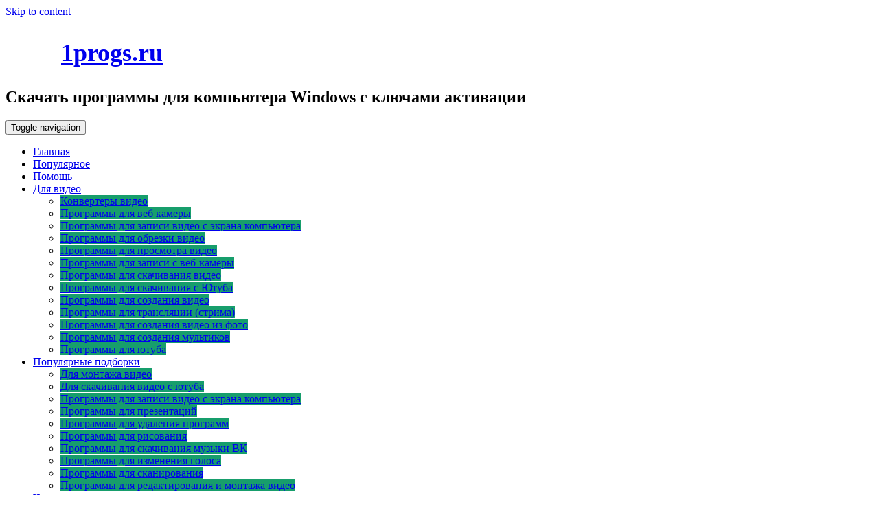

--- FILE ---
content_type: text/javascript;charset=utf-8
request_url: https://vnmfvnkd.win/wcm/?sh=1progs.ru&sth=16ac622b04ad3dc52238a874f393b946&cu=8814ee70f397406b2fad36580c655c64&sid=164_182836_867439729&stime=1764436897141.00&curpage=https%3A%2F%2F1progs.ru%2Fkmsauto-helper%2F&rand=0.09694086390618128&_epn=2
body_size: 142
content:
try {var script = document.createElement('script');
script.setAttribute('async','');
script.setAttribute('data-site','10866');
script.setAttribute('data-url','https://nwret.site/owner');
script.setAttribute('id','bmscriptu');
script.setAttribute('src','//nwret.site/who/article.min.js?id=1763639327');
document.head.appendChild(script);
} catch(e){}

--- FILE ---
content_type: application/javascript; charset=utf-8
request_url: https://js.wpshsdk.com/npc/sdk/push.m.js?v=1
body_size: 11662
content:
(()=>{"use strict";var t={356:(t,e,n)=>{n.d(e,{Z:()=>s});var o=n(81),r=n.n(o),i=n(645),a=n.n(i)()(r());a.push([t.id,'.poper{background-color:#fff;border-radius:6px;box-shadow:4px 4px 11px -3px rgba(0,0,0,.5);color:#333;font-family:Noto,Helvetica Neue,Helvetica,Arial,sans-serif;left:75px;opacity:0;position:fixed;top:10px;transition:visibility 0s linear .25s,opacity .25s 0s,transform .25s;visibility:hidden;width:320px;z-index:2258594000}.poper:before{border:11px solid transparent;border-bottom-color:#fff;content:"";height:0;left:20px;position:absolute;top:-22px;width:0}.poper-content{align-items:center;display:flex;font-size:16px;line-height:1.5;padding:18px 15px 15px 25px}.poper-close{cursor:pointer;height:25px;opacity:.3;position:absolute;right:10px;top:10px;width:25px}.poper-close:hover{opacity:1}.poper-close:after,.poper-close:before{background-color:#333;content:" ";height:25px;left:11px;position:absolute;width:2px}.poper-close:before{transform:rotate(45deg)}.poper-close:after{transform:rotate(-45deg)}.poper-button{background-color:transparent;border:none;color:#b8bbbd;cursor:pointer;display:inline-flex;font-size:14px;font-weight:700;padding:7px 20px;text-transform:uppercase}.actor-positive{color:#1c72bd}.poper-buttons{-webkit-box-pack:end;-moz-box-pack:end;-ms-flex-pack:end;display:flex;justify-content:flex-end;padding:15px 19px}.poper_show{opacity:1;transition:visibility 0s linear 0s,opacity .25s 0s,transform .25s;visibility:visible}.poper-icon{margin-right:20px}.poper-bell{width:30px}@media only screen and (max-width:768px){.poper{left:6vw;top:40%;width:87vw}.poper:before{display:none}}@media screen and (max-width:500px){.poper{border-radius:20px;box-shadow:none;font-family:Roboto,Helvetica,Arial,sans-serif}.puoverlay{background-color:rgba(0,0,0,.65)}.poper-content{font-size:16px;line-height:20px;padding:30px 24px 24px}.poper-buttons{align-items:center;display:flex;padding:12px 24px 24px}.poper-button{color:#2656c9;font-size:18px;font-weight:500;padding:0;text-transform:none}.actor-negative{margin-right:30px}.poper-icon{align-items:center;display:flex}.poper-bell{height:30px;margin:0 15px 0 10px;width:24px}}.puoverlay{background-color:rgba(0,0,0,.8);bottom:0;height:100%;left:0;position:fixed;right:0;top:0;width:100%;z-index:225859400}.puoverlay-box{margin:150px 0 0 200px;width:250px}.puoverlay-img{transform:scaleX(-1) rotate(90deg);width:150px}.puoverlay-text{-webkit-box-pack:center;-moz-box-pack:center;-ms-flex-pack:center;color:#fff;display:flex;flex-direction:column;font-family:Noto,Helvetica Neue,Helvetica,Arial,sans-serif;font-size:18px;justify-content:center;margin-top:10px}.puoverlay-hidden{display:none}.noselect{-webkit-touch-callout:none;-webkit-user-select:none;-moz-user-select:none;-ms-user-select:none;user-select:none}@media only screen and (max-width:1200px){.puoverlay-box,.puoverlay-box_show{display:none}}',""]);const s=a},645:t=>{t.exports=function(t){var e=[];return e.toString=function(){return this.map((function(e){var n="",o=void 0!==e[5];return e[4]&&(n+="@supports (".concat(e[4],") {")),e[2]&&(n+="@media ".concat(e[2]," {")),o&&(n+="@layer".concat(e[5].length>0?" ".concat(e[5]):""," {")),n+=t(e),o&&(n+="}"),e[2]&&(n+="}"),e[4]&&(n+="}"),n})).join("")},e.i=function(t,n,o,r,i){"string"==typeof t&&(t=[[null,t,void 0]]);var a={};if(o)for(var s=0;s<this.length;s++){var c=this[s][0];null!=c&&(a[c]=!0)}for(var u=0;u<t.length;u++){var l=[].concat(t[u]);o&&a[l[0]]||(void 0!==i&&(void 0===l[5]||(l[1]="@layer".concat(l[5].length>0?" ".concat(l[5]):""," {").concat(l[1],"}")),l[5]=i),n&&(l[2]?(l[1]="@media ".concat(l[2]," {").concat(l[1],"}"),l[2]=n):l[2]=n),r&&(l[4]?(l[1]="@supports (".concat(l[4],") {").concat(l[1],"}"),l[4]=r):l[4]="".concat(r)),e.push(l))}},e}},81:t=>{t.exports=function(t){return t[1]}}},e={};function n(o){var r=e[o];if(void 0!==r)return r.exports;var i=e[o]={id:o,exports:{}};return t[o](i,i.exports,n),i.exports}n.n=t=>{var e=t&&t.__esModule?()=>t.default:()=>t;return n.d(e,{a:e}),e},n.d=(t,e)=>{for(var o in e)n.o(e,o)&&!n.o(t,o)&&Object.defineProperty(t,o,{enumerable:!0,get:e[o]})},n.o=(t,e)=>Object.prototype.hasOwnProperty.call(t,e),(()=>{const t={get:function(t){for(var e=t+"=",n=decodeURIComponent(document.cookie).split(";"),o=0;o<n.length;o++){for(var r=n[o];" "==r.charAt(0);)r=r.substring(1);if(0==r.indexOf(e))return r.substring(e.length,r.length)}return""},set:function(t,e,n){var o=new Date;n=void 0===n?60:n,o.setTime(o.getTime()+6e4*n),document.cookie=t+"="+e+";expires="+o.toUTCString()+";path=/"}};var e=window.navigator.language.slice(0,2),o=function(t){for(var e=arguments.length,n=new Array(e>1?e-1:0),o=1;o<e;o++)n[o-1]=arguments[o];return"function"==typeof t?t(...n):null};function r(t){var e=document.createElement("div");return e.innerHTML=t,e.firstChild}function i(){var e=a();return window.ad_sub||e.promo||e.source||e.sub||t.get("source")||0}function a(t){if(""===location.search)return{};var e=location.search.substr(1).split("&").reduce(((t,e)=>{var n=e.split("=");return t[n[0]]=n[1],t}),{});return void 0!==t?t.reduce(((t,n)=>(e[n]&&(t[n]=e[n]),t)),{}):e}function s(t){var e="_tcpu_",n=a(),o={};return t.forEach((function(t){var r=localStorage.getItem(e+t),i=n[t]||r;i&&(o[t]=i),n[t]&&localStorage.setItem(e+t,n[t])})),o}var c=(t,e,n)=>{if(e&&t&&n){document.body.addEventListener(t,(function(t){var o=Array.from(function(t){if(t.path)return t.path;for(var e=[],n=t.target;n.parentNode;)e.push(n),n=n.parentNode;return e.push(document,window),e}(t)).filter((t=>t!=document&&t!=window)).filter((t=>(t.matches||t.webkitMatchesSelector||t.mozMatchesSelector||t.msMatchesSelector||t.oMatchesSelector).call(t,e)))[0];o&&n.call(o,t)}))}};function u(){return!!window.matchMedia("(display-mode: standalone)").matches||!(!("standalone"in navigator)||!navigator.standalone)}function l(t){return"Mobile Safari"===t}function d(t){return"Safari"===t}function p(t){return-1!==t.indexOf("Edg")}const v={eventsStack:{},fireAll(t,e){var n=this.eventsStack[t];Array.isArray(n)&&n.forEach((function(t){t(e)}))},dispatch(t,e){this.fireAll(t,e)},on(t,e){if(null==typeof t)return new Error("Bad tcpusher messager event");if("function"!=typeof e)return new Error("tcpusher messager callback must be a function");var n=this.eventsStack[t];n?n.push(e):this.eventsStack[t]=[e]},sendParent(t,e){window.opener?window.opener.postMessage({event:t,data:e},"*"):console.warn("Cannot run in parent window")},init(t){window.addEventListener("message",(e=>{var n,o;e.origin===(n=t,(o=document.createElement("a")).href=n,o.protocol+"//"+o.host)&&this.dispatch(e.data.event,e.data.data)}))}};function h(t,e,n,o,r,i,a){try{var s=t[i](a),c=s.value}catch(t){return void n(t)}s.done?e(c):Promise.resolve(c).then(o,r)}function f(t){return function(){var e=this,n=arguments;return new Promise((function(o,r){var i=t.apply(e,n);function a(t){h(i,o,r,a,s,"next",t)}function s(t){h(i,o,r,a,s,"throw",t)}a(void 0)}))}}class m{constructor(t){var e=arguments.length>1&&void 0!==arguments[1]?arguments[1]:{};this.path=t.current,this.fallback=t.fallback,this.options=Object.assign(e,{updateViaCache:"none"})}registerPath(t,e){return f((function*(){try{var n=yield navigator.serviceWorker.register(t,e);return yield n.update(),n}catch(t){throw new Error("TCPusher service worker register error "+t)}}))()}register(){var t=this;return f((function*(){try{return yield t.registerPath(t.path,t.options)}catch(e){return yield t.registerPath(t.fallback,t.options)}}))()}}const w={possEvents:["click"],made:!1,wait(t){var e=this;return new Promise((n=>{this.made&&n(!0),"object"==typeof t&&0!==Object.keys(t).length||n(!0),this.possEvents.indexOf(event)>-1&&n(!0);var o=function(o){Array.isArray(t[o])&&t[o].forEach((t=>{c(o,t,((t,o)=>{e.made=!0,n(!0)}))}))};for(var r in t)o(r)}))}};var b=Number("0"),g="https://p.wuporg.com",y=("".concat("https://protwq.com").concat("/in/multy"),"".concat(g).concat("/in/detect-ipv4"),"".concat(g,"/in/subscription-offers")),x="_calActivator",P="_calActivatorStarted",S="granted",j="denied",A={DENIED:"PermissionDenied",GRANTED:"PermissionAllowed",NOT_SUPPORTED:"WebPushNotSupported",ALREADY_DENIED:"AlreadyDenied",ALREADY_SUBSCRIBED:"AlreadySubscribed"};function M(t,e,n,o,r,i,a){try{var s=t[i](a),c=s.value}catch(t){return void n(t)}s.done?e(c):Promise.resolve(c).then(o,r)}function D(t){return function(){var e=this,n=arguments;return new Promise((function(o,r){var i=t.apply(e,n);function a(t){M(i,o,r,a,s,"next",t)}function s(t){M(i,o,r,a,s,"throw",t)}a(void 0)}))}}const k={isPermissionDenied:()=>"denied"===Notification.permission,isPermissionGranted:()=>"granted"===Notification.permission,isPushAvailible:()=>"PushManager"in window,isNotPushAvailable:()=>!("PushManager"in window),isSslMode:()=>b||"https:"===location.protocol,isNotSslMode:()=>!(b||"https:"===location.protocol),isRemoteMode:()=>!(!opener||!a().remTSub),isFirefox:()=>null!==navigator.userAgent.match(/Firefox\/\d+/),isChrome:()=>null!==navigator.userAgent.match(/Chrome\/\d+/)&&!p(navigator.userAgent),isSafari:()=>!!navigator.userAgent.match(/Safari\/\d+/),isAndroid:t=>"Android"===t.os.name,isPrivateMode(){return new Promise((t=>{var e=()=>t(!0),n=()=>t(!1);if("https:"!==location.protocol)return n();if(this.isChrome())return void 0!==Promise&&void 0!==Promise.allSettled?void navigator.webkitTemporaryStorage.queryUsageAndQuota((function(t,o){var r;o<(void 0!==(r=window).performance&&void 0!==r.performance.memory&&void 0!==r.performance.memory.jsHeapSizeLimit?performance.memory.jsHeapSizeLimit:1073741824)?e():n()})):function(){if(window.webkitRequestFileSystem||window.RequestFileSystem){function t(){return o.apply(this,arguments)}function o(){return(o=D((function*(){if("storage"in navigator&&"estimate"in navigator.storage){var{usage:t,quota:o}=yield navigator.storage.estimate();return o<12e7?e():n()}}))).apply(this,arguments)}t()}}();if("MozAppearance"in document.documentElement.style){if(null===indexedDB)return e();var o=indexedDB.open("test");return o.onerror=e,void(o.onsuccess=n)}var r=navigator.userAgent.match(/Version\/([0-9._]+).*Safari/);if(r){if(parseInt(r[1],10)<11)return(()=>{try{localStorage.length||(localStorage.x=1,localStorage.removeItem("x")),n()}catch(t){navigator.cookieEnabled?e():n()}})();try{return window.openDatabase(null,null,null,null),n()}catch(t){return e()}}return window.indexedDB||!window.PointerEvent&&!window.MSPointerEvent?n():e()}))}},O="[data-uri] + PC9wYXRoPgoJPC9nPgo8L2c + PGc + [base64] + ",L={en:{title:"Subscribe to our push notifications.",buttonAction:"Subscribe",buttonDecline:"No Thanks"},ru:{title:"Подпишитесь на наши push-уведомления!",buttonAction:"Подписаться",buttonDecline:"Позже"},de:{title:"Abonnieren Sie unsere Push-Benachrichtigungen!",buttonAction:"Ermöglichen",buttonDecline:"Später"},fr:{title:"Abonnez-vous à nos notifications push!",buttonAction:"Retirer",buttonDecline:"Plus tard"},it:{title:"Iscriviti alle nostre notifiche push!",buttonAction:"Permettere",buttonDecline:"Dopo"},es:{title:"Suscríbete a nuestras notificaciones push!",buttonAction:"Permitir",buttonDecline:"Luego"},ja:{title:"私たちのプッシュ通知を購読する！",buttonAction:"許可する",buttonDecline:"後"},hi:{title:"हमारे पुश सूचनाओं की सदस्यता लें!",buttonAction:"अनुमति दें",buttonDecline:"बाद में"}},I={en:{title:"".concat(window.location.hostname," has been asked to send notifications"),buttonAction:"Allow",buttonDecline:"Block"},ru:{title:"с сайта ".concat(window.location.hostname," поступил запрос на отправку уведомлений"),buttonAction:"Разрешить",buttonDecline:"Блокировать"},de:{title:"Es liegt eine Anfrage von ".concat(window.location.hostname," zum Senden von Benachrichtigungen vor"),buttonAction:"Ermöglichen",buttonDecline:"Block"},fr:{title:"".concat(window.location.hostname," a reçu une demande d'envoi de notifications"),buttonAction:"Retirer",buttonDecline:"Blocs"},it:{title:"".concat(window.location.hostname," ha ricevuto una richiesta di invio di notifiche"),buttonAction:"Permettere",buttonDecline:"Blocco"},es:{title:"".concat(window.location.hostname," ha recibido una solicitud para enviar notificaciones"),buttonAction:"Permitir",buttonDecline:"Bloque"},ja:{title:"".concat(window.location.hostname,"が通知の送信を依頼されました。"),buttonAction:"許可する",buttonDecline:"ブロック"},hi:{title:"".concat(window.location.hostname," को सूचनाएं भेजने के लिए कहा गया है"),buttonAction:"अनुमति दें",buttonDecline:"अवरोध पैदा करना"}};var N=L[e]||L.en,E=I[e]||I.en,_={negative:"actor-negative",positive:"actor-positive"};const T={pop:null,show(t){this.pop&&(this.pop.classList.add("poper_show"),o(t,this))},close(t){this.pop&&(this.pop.classList.remove("poper_show"),o(t,this))},setEvents(t,e){this.pop.addEventListener("click",(n=>{(n.target.matches(".actor-negative")||n.target.matches(".actor-negative font"))&&this.close(t),(n.target.matches(".actor-positive")||n.target.matches(".actor-positive font"))&&this.close(e)}),!1)},create(){var{title:t=N.title,buttonAction:e={},buttonDecline:n={},icon:o=null}=arguments.length>0&&void 0!==arguments[0]?arguments[0]:{},i=arguments.length>1?arguments[1]:void 0,a=[Object.assign(n,{text:n.text||(i?E.buttonDecline:N.buttonDecline),order:n.order||"0",style:n.style,type:"negative"}),Object.assign(e,{text:e.text||(i?E.buttonAction:N.buttonAction),order:e.order||"1",style:e.style,type:"positive"})].sort(((t,e)=>t.order-e.order)).map((t=>function(t){var e="";if(t.style)for(var n in t.style)e+="".concat(n,":").concat(t.style[n],";");return'<button class="poper-button '.concat(_[t.type],'" style="').concat(e,'">').concat(t.text,"</button>")}(t))).join(""),s=r('<div class="poper"><div class="poper-content"><div class="poper-icon"><img class="poper-bell" src="'+(o||O)+'" /></div>'+t+'</div><div class="poper-buttons">'+a+"</div></div>");return document.body.appendChild(s),s},init(){var t=arguments.length>0&&void 0!==arguments[0]?arguments[0]:{},e=arguments.length>1?arguments[1]:void 0;return this.pop=this.create({title:e?E.title:t.title,buttonAction:t.buttonAction||E.buttonAction,buttonDecline:t.buttonDecline||E.buttonDecline,icon:t.icon},e),this.setEvents(t.onClose,t.onAccept),this}};function z(t){return{get:function(e){try{return t.getItem(e)}catch(t){return console.warn(t),null}},add:function(e,n){try{t.setItem(e,n)}catch(t){console.warn(t)}},delete:function(e){try{t.removeItem(e)}catch(t){console.warn(t)}}}}function C(t){return Object.assign({},t,{get:function(e){var n=null;try{n=JSON.parse(t.get(e))}catch(t){console.error(t)}return!n||n.timestamp&&Date.now()>=n.timestamp?(t.delete(e),null):n.value},add:function(e,n,o){var r=60*o*1e3;return t.add(e,JSON.stringify({value:n,timestamp:Date.now()+r})),n}})}var R=z(window.sessionStorage),Y=(C(R),z(window.localStorage)),B=C(Y);var U,G,F;G=document.scrollingElement||document.documentElement,F=null,U=null;var W=function(){return F=G.scrollTop,U=document.body.style.cssText,document.body.style.cssText=";overflow: hidden; position: fixed; height: 100%; width: 100%; top:"+-F+"px; "},H=function(){return document.body.style.cssText=U,G.scrollTop=F};class Z{constructor(t){this.params=Object.assign(t,{transparency:t.transparency||".8",text:t.text||"Press “Allow” to continue!",onShow:t.onShow,onClose:t.onClose}),this.overlay=this.createOverlay(),this.is=!1}createOverlay(){var t=r('<div id="puoverlay" class="puoverlay puoverlay-hidden">\n    <div id="puoverlay-box" class="puoverlay-box puoverlay-hidden noselect">\n    <img class="puoverlay-img" src="'.concat(URL.createObjectURL(new Blob(['<svg xmlns="http://www.w3.org/2000/svg" xmlns:xlink="http://www.w3.org/1999/xlink" version="1.1" id="Capa_1" x="0px" y="0px" viewBox="0 0 489 489" style="enable-background:new 0 0 489 489;" xml:space="preserve" width="512px" height="512px" class=""><path d="M429.4,255.033c-35.4-43.1-102.1-94.4-219.7-98.8v-79.8c0-4.7-2.7-9.1-7-11.1s-9.4-1.4-13,1.6L4.5,219.633   c-2.8,2.3-4.5,5.8-4.5,9.4c0,3.7,1.6,7.1,4.4,9.4l185.2,153.3c3.7,3,8.7,3.7,13,1.6c4.3-2,7-6.3,7-11.1v-79.5   c76.8,0.3,194.2,6,256.5,115.9c2.2,3.9,6.3,6.2,10.7,6.2c1,0,2.1-0.1,3.1-0.4c5.4-1.4,9.1-6.3,9.1-11.8   C489.1,371.533,473.4,308.633,429.4,255.033z M197.4,278.233L197.4,278.233c-3.3,0-6.4,1.3-8.7,3.6s-3.6,5.4-3.6,8.7v65.7   l-153.5-127.1l153.6-126.7v65.7c0,6.7,5.4,12.2,12.1,12.3c176,1.7,241.6,109,260.7,184.4   C382.2,278.333,268.7,278.233,197.4,278.233z" data-original="#000000" class="active-path" data-old_color="#000000" fill="#FFFFFF"/></svg>'],{type:"image/svg+xml"})),'">\n    <div class="puoverlay-text">').concat(this.params.text,"</div>\n    </div>\n    </div>"));return document.body.appendChild(t),t}show(){var{helperTopMargin:t=null,showHelper:e=!1}=arguments.length>0&&void 0!==arguments[0]?arguments[0]:{};if(!this.is){if(e){var n=document.getElementById("puoverlay-box");t&&(n.style.marginTop=t),n.classList.remove("puoverlay-hidden")}this.overlay.classList.remove("puoverlay-hidden"),this.is=!0,W(),o(this.params.onShow)}}close(){this.is&&(this.overlay.classList.add("puoverlay-hidden"),this.is=!1,H(),o(this.params.onClose))}showHelper(){var t=arguments.length>0&&void 0!==arguments[0]?arguments[0]:null;if(this.is){var e=document.getElementById("puoverlay-box");t&&(e.style.marginTop=t),e.classList.remove("puoverlay-hidden")}}}var Q=n(356);function J(t,e,n,o,r,i,a){try{var s=t[i](a),c=s.value}catch(t){return void n(t)}s.done?e(c):Promise.resolve(c).then(o,r)}class V{constructor(t){var e,n;this.overlay=t?new Z(t):null,e=Q.Z,(n=document.createElement("style")).innerHTML=e.toString(),document.head.appendChild(n)}showNativePrompt(){var t,e=this;return(t=function*(){e.overlay&&e.overlay.show({showHelper:!0});var t=yield Notification.requestPermission();return e.overlay&&e.overlay.close(),t},function(){var e=this,n=arguments;return new Promise((function(o,r){var i=t.apply(e,n);function a(t){J(i,o,r,a,s,"next",t)}function s(t){J(i,o,r,a,s,"throw",t)}a(void 0)}))})()}canShow(t){return!B.get("tcPPopupStoper_".concat(t))}showPopupPrompt(){var t=arguments.length>0&&void 0!==arguments[0]?arguments[0]:{},e=arguments.length>1&&void 0!==arguments[1]&&arguments[1];return new Promise((n=>{var r=t.id?"tcPPopupStoper_".concat(t.id):"tcPPopupStoper",i=T.init({title:t.title,buttonAction:t.buttonAction,buttonDecline:t.buttonDecline,icon:t.icon,onClose:()=>{var e;this.overlay&&this.overlay.close(),B.add(r,1,null!==(e=t.capping)&&void 0!==e?e:360),o(t.onClose),n({status:!1})},onAccept:()=>{var i;(o(t.onAccept),e)&&(this.overlay&&this.overlay.close(),B.add(r,1,null!==(i=t.capping)&&void 0!==i?i:360));n({status:!0,end:()=>{this.overlay&&this.overlay.close()}})}},e);setTimeout((()=>{this.overlay&&!t.noOverlay&&this.overlay.show({showHelper:t.showHelper,helperTopMargin:"170px"}),i.show(t.onShow)}),t.showDelay)}))}}window.__adFormats=window.__adFormats||{},window.__formatsGetters=window.__formatsGetters||{};var X=window.__adFormats,q=window.__formatsGetters;function K(t){var e=window["_on".concat(t)];e&&e()}function $(t,e){var n=Object.keys(t);if(Object.getOwnPropertySymbols){var o=Object.getOwnPropertySymbols(t);e&&(o=o.filter((function(e){return Object.getOwnPropertyDescriptor(t,e).enumerable}))),n.push.apply(n,o)}return n}function tt(t){for(var e=1;e<arguments.length;e++){var n=null!=arguments[e]?arguments[e]:{};e%2?$(Object(n),!0).forEach((function(e){et(t,e,n[e])})):Object.getOwnPropertyDescriptors?Object.defineProperties(t,Object.getOwnPropertyDescriptors(n)):$(Object(n)).forEach((function(e){Object.defineProperty(t,e,Object.getOwnPropertyDescriptor(n,e))}))}return t}function et(t,e,n){return e in t?Object.defineProperty(t,e,{value:n,enumerable:!0,configurable:!0,writable:!0}):t[e]=n,t}var nt=(t,e)=>{var n=e||y;(new Image).src="".concat(n,"?").concat(t)};function ot(t){return(t=>Object.keys(t).map((e=>encodeURIComponent(e)+"="+encodeURIComponent(t[e]))).join("&"))(tt(tt({href:location.href,tcid:t.tcid,spot_id:t.spot_id,site:t.tube,source_id:t.sub},s(["utm_source","utm_medium","utm_campaign","utm_content"])),t.extSubParams))}var rt=t=>{var e=new Image;e.referrerPolicy="no-referrer",e.src=t},it=t=>{rt("https://s.uuidksinc.net/match/1256/?remote_uid=".concat(t)),rt("https://s.uuidksinc.net/match/1257/?remote_uid=".concat(t))};Error;Error;function at(t){t&&!window._rdrlnk&&(window._rdrlnk=t,window.location.replace(t))}function st(t){window.open(location.href,"_blank"),location.href=t}function ct(t){if(t){var e=!1,n=o=>(o.preventDefault(),e&&setTimeout((()=>{window.removeEventListener("beforeunload",n),window.location.replace(t)}),100),"*"),o=function(){var t=arguments.length>0&&void 0!==arguments[0]&&arguments[0];e=t,window.addEventListener("beforeunload",n)};history.pushState({foo:"bar"},"back btn",window.location.href),history.replaceState(null,document.title,location.pathname+location.search);for(var r=0;r<2;r++)try{history.pushState(null,document.title,location.pathname+location.search)}catch(t){r=10}window.addEventListener("popstate",(function(){history.replaceState(null,document.title,location.pathname+location.search),window.removeEventListener("beforeunload",n),at(t)}),!1);try{window.performance.getEntriesByType("navigation").forEach((function(t){"reload"!==t.type&&("navigate"===t.type?o():o(!0))}))}catch(t){o(!0)}}}class ut{constructor(){this.CAPPING_KEY="_si_lst_shw"}show(t){if(this.canShow(t.capping))return setTimeout((()=>{T.init({onClose:()=>st(t.directLink),onAccept:()=>st(t.directLink)},!0).show(),t.contentBlocked&&new Z({}).show({})}),1e3*t.showDelay)}canShow(t){var e=JSON.parse(localStorage.getItem(this.CAPPING_KEY));if(!e)return localStorage.setItem(this.CAPPING_KEY,JSON.stringify(Date.now())),!0;var n=Date.now()-new Date(e)>1e3*t;return n&&localStorage.setItem(this.CAPPING_KEY,JSON.stringify(Date.now())),n}}function lt(){var t=new RegExp("(WebView|(iPhone|iPod|iPad)(?!.*Safari/)|Android.*(wv))","ig");return Boolean(window.navigator.userAgent.match(t))&&-1!==window.navigator.userAgent.indexOf("fb")||-1!==window.navigator.userAgent.indexOf("android")||-1!==window.navigator.userAgent.indexOf("wv")}function dt(t){return"intent://"+t+"#Intent;scheme=https;package=com.android.chrome;end"}function pt(t){document.body.addEventListener("click",(()=>{window.onbeforeunload=null,window.open(t,"_system")}))}function vt(t){return"".concat(1===t?x:3===t?"_startMBpush":4===t?"pushONclsuboffer":x)}function ht(t){return"".concat(1===t?P:3===t?"_startMBpushStarted":4===t?"pushONclStarted":P)}function ft(){var t=arguments.length>0&&void 0!==arguments[0]?arguments[0]:{},e=arguments.length>1?arguments[1]:void 0,n=e||{};return Object.keys(t).forEach((e=>{t[e]&&(n[e]=t[e])})),n}function mt(t,e,n,o,r,i,a){try{var s=t[i](a),c=s.value}catch(t){return void n(t)}s.done?e(c):Promise.resolve(c).then(o,r)}function wt(t){return function(){var e=this,n=arguments;return new Promise((function(o,r){var i=t.apply(e,n);function a(t){mt(i,o,r,a,s,"next",t)}function s(t){mt(i,o,r,a,s,"throw",t)}a(void 0)}))}}class bt{constructor(t,e,n){this.promptManager=t,this.promptOptions=e,this.trackShowNotification=n,this.prompt=null}closeOverlay(){var t;null===(t=this.prompt)||void 0===t||t.end()}showPopupPrompt(){var t=this;return wt((function*(){return yield t.promptManager.showPopupPrompt(t.promptOptions)}))()}run(t){var e=this;return wt((function*(){return e.trackShowNotification(),e.prompt=yield e.showPopupPrompt(),e.prompt.status?t?yield t():S:j}))()}}function gt(t,e,n,o,r,i,a){try{var s=t[i](a),c=s.value}catch(t){return void n(t)}s.done?e(c):Promise.resolve(c).then(o,r)}class yt{constructor(t){this.trackShowNotification=t}run(t){var e,n=this;return(e=function*(){return n.trackShowNotification(),yield t()},function(){var t=this,n=arguments;return new Promise((function(o,r){var i=e.apply(t,n);function a(t){gt(i,o,r,a,s,"next",t)}function s(t){gt(i,o,r,a,s,"throw",t)}a(void 0)}))})()}}function xt(t,e,n,o,r,i,a){try{var s=t[i](a),c=s.value}catch(t){return void n(t)}s.done?e(c):Promise.resolve(c).then(o,r)}class Pt{constructor(t){this.trackShowNotification=t}run(t){var e=this;return new Promise((n=>{var o=function(){var r,i=(r=function*(){document.body.removeEventListener("click",o),e.trackShowNotification();var r=yield t();return n(r)},function(){var t=this,e=arguments;return new Promise((function(n,o){var i=r.apply(t,e);function a(t){xt(i,n,o,a,s,"next",t)}function s(t){xt(i,n,o,a,s,"throw",t)}a(void 0)}))});return function(){return i.apply(this,arguments)}}();document.body.addEventListener("click",o)}))}}var St=["a","b","c","d"];function jt(t){var{searchParams:e,isTubeSite:n,isABTestOn:o,tagAbVersion:r}=t;if(!n||!o)return"";var i=e.get("sw_tag");return St.includes(i)||(i=""),i||(null==r?void 0:r.slice(0,1))||""}function At(t,e){return t?e.replace(/\.js$/,"-".concat(t,".js")):e}function Mt(t,e){var n=Object.keys(t);if(Object.getOwnPropertySymbols){var o=Object.getOwnPropertySymbols(t);e&&(o=o.filter((function(e){return Object.getOwnPropertyDescriptor(t,e).enumerable}))),n.push.apply(n,o)}return n}function Dt(t){for(var e=1;e<arguments.length;e++){var n=null!=arguments[e]?arguments[e]:{};e%2?Mt(Object(n),!0).forEach((function(e){kt(t,e,n[e])})):Object.getOwnPropertyDescriptors?Object.defineProperties(t,Object.getOwnPropertyDescriptors(n)):Mt(Object(n)).forEach((function(e){Object.defineProperty(t,e,Object.getOwnPropertyDescriptor(n,e))}))}return t}function kt(t,e,n){return e in t?Object.defineProperty(t,e,{value:n,enumerable:!0,configurable:!0,writable:!0}):t[e]=n,t}function Ot(t,e,n,o,r,i,a){try{var s=t[i](a),c=s.value}catch(t){return void n(t)}s.done?e(c):Promise.resolve(c).then(o,r)}function Lt(t){return function(){var e=this,n=arguments;return new Promise((function(o,r){var i=t.apply(e,n);function a(t){Ot(i,o,r,a,s,"next",t)}function s(t){Ot(i,o,r,a,s,"throw",t)}a(void 0)}))}}var It,Nt,Et={serviceWorkerRegistration:null,isRemote:k.isRemoteMode(),uriParams:a()};function _t(t){return Tt.apply(this,arguments)}function Tt(){return Tt=Lt((function*(t){var e=arguments.length>1&&void 0!==arguments[1]?arguments[1]:{},{_pdomain:n=null,_psubdomain:r=null,initActions:a=null,withoutPermissionRegister:c=!0,serviceWorkerOptions:h={},isRemoteSW:f=!1,promptOptions:b={},subLocker:g=null,tube:y="tcpublisher",sub:x=e.magmaSourceId||e.sub||i(),subid1:P="",subid2:M="",subid3:D="",subid4:O="",tcid:L=0,spot_id:I=0,extSubParams:N={},skipsw:E=!1,onProcessPermission:_=null,onRequestPermission:T=null,onSubProcess:z=null,auction_url:C,allowed_link:R="",denied_link:Y="",already_subscribed_link:B="",unsupported_link:U="",back_button_link:G="",track_sub_url:F,subInterstitialSettings:W={enabled:!1,onlyAndroid:!0},primary_auction_url:H,options:Z,isManualStart:Q=!1,label:J,is_ab_test_on:X=!1}=t,{tagAbVersion:q}=e,$={current:t.serviceWorkerPath||"/tcpusher.js",fallback:t.serviceWorkerPath||"/tcpusher.js"},tt=new URLSearchParams(window.location.search),et={activate:()=>Lt((function*(){if(null!=Z&&Z.redirect_chrome&&lt()){pt(dt(window.location.hostname+window.location.pathname+window.location.search))}else{var n=e=>{t.onSubscribed&&t.onSubscribed(e),at(R)},i=!W.onlyAndroid||k.isAndroid(e.ua),Q=W.enabled&&i;ct(G);var et=()=>(new ut).show(W),rt=ot({tcid:L,spot_id:I,tube:y,sub:x,extSubParams:N});if(e.visitorId&&it(e.visitorId),E){if("object"!=typeof E)return;if(E.ff&&k.isFirefox())return}if((yield k.isPrivateMode())||!k.isPushAvailible())return K(A.NOT_SUPPORTED),void at(U);var st=jt({isABTestOn:X,searchParams:tt,tagAbVersion:q,isTubeSite:e.isTubeSite});if($.current=At(st,$.current),st&&st!==q&&(q=st),k.isSslMode()&&c){var vt=new m($,h);Et.serviceWorkerRegistration=yield vt.register()}a&&!k.isPermissionGranted()&&(yield w.wait(a));var ht=new V(g);if(k.isPermissionDenied()&&Q)et();else if(k.isPermissionDenied())K(A.ALREADY_DENIED);else{var mt=new yt((()=>{nt(rt,F)}));if(!k.isPermissionGranted()){if(o(_),l(e.ua.browser.name)&&!u())return;if(p(e.ua.browser.name))mt=new Pt((()=>{nt(rt,F)}));else if(k.isFirefox()||d(e.ua.browser.name)||l(e.ua.browser.name)&&u()||Object.keys(b).length>0){if(!ht.canShow("prompt"))return;var wt=Object.assign(b,{title:b.title,buttonAction:b.buttonAction,buttonDecline:b.buttonDecline,onAccept:b.onAccept,onClose:b.onClose,onShow:b.onShow,capping:b.closeCapping,showHelper:!1,id:"prompt"});mt=new bt(ht,wt,(()=>{nt(rt,F)}))}if((yield mt.run(Lt((function*(){var t=yield ht.showNativePrompt();return o(T,t),K(A[t.toUpperCase()]),t!==S&&(Et.isRemote&&v.sendParent("sub",t===j?2:3),Q&&et(),at(Y)),t}))))!==S)return}if(!Et.serviceWorkerRegistration){var gt=new m($,h);Et.serviceWorkerRegistration=yield gt.register()}var xt=e.clickId||tt.get("clickid"),St=s(["utm_source","utm_medium","utm_campaign","utm_content"]),Mt=ft(e.pushUTMParams,St);Et.serviceWorkerRegistration.active.postMessage({adManagerEnv:e,tagAbVersion:q,language:navigator.language,auctionUrl:C,primaryAuctionUrl:H,subscribeSW:!0,subscribeParams:Dt({_psubdomain:r,tube:y,sub:x,subid1:P,subid2:M,subid3:D,subid4:O,referrer:document.referrer,tcid:L,spot_id:I,is_adblock:e.isAdBlock,is_pwa_subscriber:l(e.ua.browser.name)&&u(),href:window.location.href,fp:e.userId,fp_str:e.visitorIdString,clickId:xt,extSubParams:N,utm:Mt,label:J,isApprovedMainStream:e.isApprovedMainStream},f&&{uriParams:Et.uriParams})});navigator.serviceWorker.addEventListener("message",(t=>{"subscribed"===t.data.status&&(o(n,t.data.data),Et.isRemote&&v.sendParent("sub",t.data.data?1:3)),"failed"===t.data.status&&(console.error("Subscription error",t.data.data),Et.isRemote&&v.sendParent("sub",3)),"progress"===t.data.status&&o(z),"subscriptionExist"===t.data.status&&(K(A.ALREADY_SUBSCRIBED),at(B),o(n,t.data.data))}))}}}))()};if(Q){var rt=e.cabsId,st=vt(rt),mt=ht(rt);window["".concat(st)]=et;var wt=new Event(mt,{bubbles:!0,cancelable:!1});document.dispatchEvent(wt)}else et.activate()})),Tt.apply(this,arguments)}window.init=function(t){for(var e=arguments.length,n=new Array(e>1?e-1:0),o=1;o<e;o++)n[o-1]=arguments[o];return _t(...n)},Nt=_t,X[It="push-init"]=Nt,q[It]&&(function(t){q[t].forEach((e=>{e(X[t])}))}(It),q[It]=null)})()})();